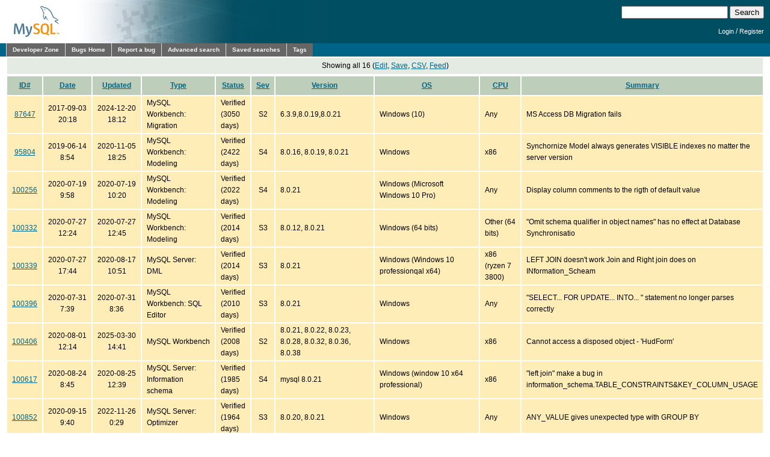

--- FILE ---
content_type: text/html; charset=utf-8
request_url: https://bugs.mysql.com/search.php?cmd=display&status%5B%5D=Active&severity=all&os=7&cpu_arch=0&bug_age=0&last_updated=0&phpver=8.0.21&limit=All&mine=0&reorder_by=id
body_size: 5812
content:
<!DOCTYPE html PUBLIC "-//W3C//DTD XHTML 1.0 Transitional//EN"
    "http://www.w3.org/TR/xhtml1/DTD/xhtml1-transitional.dtd">
<html xmlns="http://www.w3.org/1999/xhtml">
<head>
 <meta http-equiv="Content-Type" content="text/html; charset=utf-8" />
 <title>MySQL Bugs: Search</title>
 <link rel="shortcut icon" href="/favicon.ico" />
 <link rel="stylesheet" type="text/css" media="screen" href="/static/screen.css" />
 <link rel="stylesheet" type="text/css" href="/static/chosen/chosen.css" />
 <script type="text/javascript" src="/static/prototype.js"></script>
 <!-- script type="text/javascript" src="/static/chosen/event.simulate.js"></script -->
 <script type="text/javascript" src="/static/scriptaculous.js?load=builder,effects,dragdrop,controls,slider"></script>
<meta name="robots" content="noindex" />

                              <script>!function(e){var n="https://s.go-mpulse.net/boomerang/";if("False"=="True")e.BOOMR_config=e.BOOMR_config||{},e.BOOMR_config.PageParams=e.BOOMR_config.PageParams||{},e.BOOMR_config.PageParams.pci=!0,n="https://s2.go-mpulse.net/boomerang/";if(window.BOOMR_API_key="E6BB6-B37B4-898B7-F97BA-BBCDB",function(){function e(){if(!o){var e=document.createElement("script");e.id="boomr-scr-as",e.src=window.BOOMR.url,e.async=!0,i.parentNode.appendChild(e),o=!0}}function t(e){o=!0;var n,t,a,r,d=document,O=window;if(window.BOOMR.snippetMethod=e?"if":"i",t=function(e,n){var t=d.createElement("script");t.id=n||"boomr-if-as",t.src=window.BOOMR.url,BOOMR_lstart=(new Date).getTime(),e=e||d.body,e.appendChild(t)},!window.addEventListener&&window.attachEvent&&navigator.userAgent.match(/MSIE [67]\./))return window.BOOMR.snippetMethod="s",void t(i.parentNode,"boomr-async");a=document.createElement("IFRAME"),a.src="about:blank",a.title="",a.role="presentation",a.loading="eager",r=(a.frameElement||a).style,r.width=0,r.height=0,r.border=0,r.display="none",i.parentNode.appendChild(a);try{O=a.contentWindow,d=O.document.open()}catch(_){n=document.domain,a.src="javascript:var d=document.open();d.domain='"+n+"';void(0);",O=a.contentWindow,d=O.document.open()}if(n)d._boomrl=function(){this.domain=n,t()},d.write("<bo"+"dy onload='document._boomrl();'>");else if(O._boomrl=function(){t()},O.addEventListener)O.addEventListener("load",O._boomrl,!1);else if(O.attachEvent)O.attachEvent("onload",O._boomrl);d.close()}function a(e){window.BOOMR_onload=e&&e.timeStamp||(new Date).getTime()}if(!window.BOOMR||!window.BOOMR.version&&!window.BOOMR.snippetExecuted){window.BOOMR=window.BOOMR||{},window.BOOMR.snippetStart=(new Date).getTime(),window.BOOMR.snippetExecuted=!0,window.BOOMR.snippetVersion=12,window.BOOMR.url=n+"E6BB6-B37B4-898B7-F97BA-BBCDB";var i=document.currentScript||document.getElementsByTagName("script")[0],o=!1,r=document.createElement("link");if(r.relList&&"function"==typeof r.relList.supports&&r.relList.supports("preload")&&"as"in r)window.BOOMR.snippetMethod="p",r.href=window.BOOMR.url,r.rel="preload",r.as="script",r.addEventListener("load",e),r.addEventListener("error",function(){t(!0)}),setTimeout(function(){if(!o)t(!0)},3e3),BOOMR_lstart=(new Date).getTime(),i.parentNode.appendChild(r);else t(!1);if(window.addEventListener)window.addEventListener("load",a,!1);else if(window.attachEvent)window.attachEvent("onload",a)}}(),"".length>0)if(e&&"performance"in e&&e.performance&&"function"==typeof e.performance.setResourceTimingBufferSize)e.performance.setResourceTimingBufferSize();!function(){if(BOOMR=e.BOOMR||{},BOOMR.plugins=BOOMR.plugins||{},!BOOMR.plugins.AK){var n=""=="true"?1:0,t="",a="ck6hheixhwrew2l52l2q-f-b879908cf-clientnsv4-s.akamaihd.net",i="false"=="true"?2:1,o={"ak.v":"39","ak.cp":"1334304","ak.ai":parseInt("802521",10),"ak.ol":"0","ak.cr":9,"ak.ipv":4,"ak.proto":"h2","ak.rid":"ec60262","ak.r":47376,"ak.a2":n,"ak.m":"dscx","ak.n":"essl","ak.bpcip":"18.188.115.0","ak.cport":47166,"ak.gh":"23.200.85.105","ak.quicv":"","ak.tlsv":"tls1.3","ak.0rtt":"","ak.0rtt.ed":"","ak.csrc":"-","ak.acc":"","ak.t":"1769853685","ak.ak":"hOBiQwZUYzCg5VSAfCLimQ==bx/dGkIrF3miDwVLJYWuPahvIdMSmCR6aSbeEMAErlEFQxBYO0fr8vxWlnzwW6e/87gOXaNAHwW3XDCTKAz0hbBZ5xTnuhrqYkea2XYL+ZpodZevThNJ4BKxQFWFazsNWSePFVIWvK/CGW9VBVTVKOH60ldjz/cJ6duPccnG6qdPKsaRuVxPiCjrBM+x/RQQuyzoflcU5BafE9OkqgNBcGsv+p7LvXA33cWtRwNnR6t6/N181rnG9VVqui9i5IwtSy2LBKJWEznuwM0F0Ky57eK0YF9GsO+X2LksgPDUFTudTKokWwuFUc7wxEWsdfWn07SF69CyGNDlZ+vUXYIDPpsHiHnrUhMm2PInsuvkACsXksCug5mkMf7oIeCVqvcGCoyiKdFIpsW9aR2ULGgC0s4Jt12YQuKlbeMZh5PQKmo=","ak.pv":"17","ak.dpoabenc":"","ak.tf":i};if(""!==t)o["ak.ruds"]=t;var r={i:!1,av:function(n){var t="http.initiator";if(n&&(!n[t]||"spa_hard"===n[t]))o["ak.feo"]=void 0!==e.aFeoApplied?1:0,BOOMR.addVar(o)},rv:function(){var e=["ak.bpcip","ak.cport","ak.cr","ak.csrc","ak.gh","ak.ipv","ak.m","ak.n","ak.ol","ak.proto","ak.quicv","ak.tlsv","ak.0rtt","ak.0rtt.ed","ak.r","ak.acc","ak.t","ak.tf"];BOOMR.removeVar(e)}};BOOMR.plugins.AK={akVars:o,akDNSPreFetchDomain:a,init:function(){if(!r.i){var e=BOOMR.subscribe;e("before_beacon",r.av,null,null),e("onbeacon",r.rv,null,null),r.i=!0}return this},is_complete:function(){return!0}}}}()}(window);</script></head>

<body class="dev bugs">
<div id="header">
 <div id="logo"><a href="http://dev.mysql.com/"><img src="/images/mysql_100x52-64.gif" width="100" height="52" border="0" alt="MySQL" /></a></div>
 <div id="searchandlogin">
  <div id="searchbox">
   <form action="/search.php" method="get">
    <input class="frm" type="text" name="search_for" size="20" maxlength="255" />
    <input class="submit2" type="submit" value="Search" />
   </form>
  </div>
  <div id="login">

   <p class="s"><a href="https://dev.mysql.com/auth/login/?dest=http%3A%2F%2Fbugs.mysql.com%2Fsearch.php%3Fcmd%3Ddisplay%26status%255B%255D%3DActive%26severity%3Dall%26os%3D7%26cpu_arch%3D0%26bug_age%3D0%26last_updated%3D0%26phpver%3D8.0.21%26limit%3DAll%26mine%3D0%26reorder_by%3Did">Login</a> /
   <a href="https://dev.mysql.com/auth/register/">Register</a></p>
  </div>
 </div>
</div>
<div id="nav">
 <ul>
  <li><a href="http://dev.mysql.com/">Developer Zone</a></li>
  <li><a href="/">Bugs Home</a></li>
   <li><a href="/report.php">Report a bug</a></li>
  <li><a href="/search.php">Advanced search</a></li>
  <li><a href="/search-saved.php">Saved searches</a></li>
  <li><a href="/tags.php">Tags</a></li>
 </ul>
</div>

<br clear="both" />

<div id="content">
<table class="buglisttop" border="0" cellspacing="0" cellpadding="0">
<tr><td colspan="8" align="center">Showing all 16 (<a href="/search.php?status[]=Active&amp;severity=all&amp;os=7&amp;cpu_arch=0&amp;bug_age=0&amp;last_updated=0&amp;order_by=id&amp;direction=ASC&amp;phpver=8.0.21&amp;limit=All&amp;mine=0">Edit</a>, <a href="/search-save.php?status[]=Active&amp;severity=all&amp;os=7&amp;cpu_arch=0&amp;bug_age=0&amp;last_updated=0&amp;order_by=id&amp;direction=ASC&amp;phpver=8.0.21&amp;limit=All&amp;mine=0">Save</a>, <a href="/search-csv.php?status[]=Active&amp;severity=all&amp;os=7&amp;cpu_arch=0&amp;bug_age=0&amp;last_updated=0&amp;order_by=id&amp;direction=ASC&amp;phpver=8.0.21&amp;limit=All&amp;mine=0">CSV</a>, <a href="/rss.php?status[]=Active&amp;severity=all&amp;os=7&amp;cpu_arch=0&amp;bug_age=0&amp;last_updated=0&amp;order_by=id&amp;direction=ASC&amp;phpver=8.0.21&amp;limit=All&amp;mine=0">Feed</a>)</td></tr>
</table>
<table cellspacing="2" cellpadding="0" border="0" summary="bugs" class="buglist">
 <tr>
  <th><a href="/search.php?cmd=display&amp;status[]=Active&amp;severity=all&amp;os=7&amp;cpu_arch=0&amp;bug_age=0&amp;last_updated=0&amp;order_by=id&amp;direction=ASC&amp;phpver=8.0.21&amp;limit=All&amp;mine=0&amp;reorder_by=id">ID#</a></th>
  <th><a href="/search.php?cmd=display&amp;status[]=Active&amp;severity=all&amp;os=7&amp;cpu_arch=0&amp;bug_age=0&amp;last_updated=0&amp;order_by=id&amp;direction=ASC&amp;phpver=8.0.21&amp;limit=All&amp;mine=0&amp;reorder_by=date">Date</a></th>
  <th><a href="/search.php?cmd=display&amp;status[]=Active&amp;severity=all&amp;os=7&amp;cpu_arch=0&amp;bug_age=0&amp;last_updated=0&amp;order_by=id&amp;direction=ASC&amp;phpver=8.0.21&amp;limit=All&amp;mine=0&amp;reorder_by=mtime">Updated</a></th>
  <th><a href="/search.php?cmd=display&amp;status[]=Active&amp;severity=all&amp;os=7&amp;cpu_arch=0&amp;bug_age=0&amp;last_updated=0&amp;order_by=id&amp;direction=ASC&amp;phpver=8.0.21&amp;limit=All&amp;mine=0&amp;reorder_by=bug_type">Type</a></th>
  <th><a href="/search.php?cmd=display&amp;status[]=Active&amp;severity=all&amp;os=7&amp;cpu_arch=0&amp;bug_age=0&amp;last_updated=0&amp;order_by=id&amp;direction=ASC&amp;phpver=8.0.21&amp;limit=All&amp;mine=0&amp;reorder_by=status">Status</a></th>
  <th><a href="/search.php?cmd=display&amp;status[]=Active&amp;severity=all&amp;os=7&amp;cpu_arch=0&amp;bug_age=0&amp;last_updated=0&amp;order_by=id&amp;direction=ASC&amp;phpver=8.0.21&amp;limit=All&amp;mine=0&amp;reorder_by=severity" title="Severity">Sev</a></th>
  <th><a href="/search.php?cmd=display&amp;status[]=Active&amp;severity=all&amp;os=7&amp;cpu_arch=0&amp;bug_age=0&amp;last_updated=0&amp;order_by=id&amp;direction=ASC&amp;phpver=8.0.21&amp;limit=All&amp;mine=0&amp;reorder_by=php_version">Version</a></th>
  <th><a href="/search.php?cmd=display&amp;status[]=Active&amp;severity=all&amp;os=7&amp;cpu_arch=0&amp;bug_age=0&amp;last_updated=0&amp;order_by=id&amp;direction=ASC&amp;phpver=8.0.21&amp;limit=All&amp;mine=0&amp;reorder_by=os">OS</a></th>
  <th><a href="/search.php?cmd=display&amp;status[]=Active&amp;severity=all&amp;os=7&amp;cpu_arch=0&amp;bug_age=0&amp;last_updated=0&amp;order_by=id&amp;direction=ASC&amp;phpver=8.0.21&amp;limit=All&amp;mine=0&amp;reorder_by=cpu_arch">CPU</a></th>
  <th><a href="/search.php?cmd=display&amp;status[]=Active&amp;severity=all&amp;os=7&amp;cpu_arch=0&amp;bug_age=0&amp;last_updated=0&amp;order_by=id&amp;direction=ASC&amp;phpver=8.0.21&amp;limit=All&amp;mine=0&amp;reorder_by=sdesc">Summary</a></th>
 </tr>
<tr class="verified"><td class="id" align="center"><a href="bug.php?id=87647">87647</a></td><td align="center" nowrap="nowrap">2017-09-03<br />20:18</td><td align="center" nowrap="nowrap">2024-12-20<br />18:12</td><td>MySQL Workbench: Migration</td><td>Verified<br>(3050 days)</td><td align="center"><span title="S2 (Serious)">S2</span></td><td>6.3.9,8.0.19,8.0.21</td><td>Windows (10)</td><td>Any</td><td>MS Access DB Migration fails</td>
</tr>
<tr class="verified"><td class="id" align="center"><a href="bug.php?id=95804">95804</a></td><td align="center" nowrap="nowrap">2019-06-14<br />8:54</td><td align="center" nowrap="nowrap">2020-11-05<br />18:25</td><td>MySQL Workbench: Modeling</td><td>Verified<br>(2422 days)</td><td align="center"><span title="S4 (Feature request)">S4</span></td><td>8.0.16, 8.0.19, 8.0.21</td><td>Windows</td><td>x86</td><td>Synchornize Model always generates VISIBLE indexes no matter the server version</td>
</tr>
<tr class="verified"><td class="id" align="center"><a href="bug.php?id=100256">100256</a></td><td align="center" nowrap="nowrap">2020-07-19<br />9:58</td><td align="center" nowrap="nowrap">2020-07-19<br />10:20</td><td>MySQL Workbench: Modeling</td><td>Verified<br>(2022 days)</td><td align="center"><span title="S4 (Feature request)">S4</span></td><td>8.0.21</td><td>Windows (Microsoft Windows 10 Pro)</td><td>Any</td><td>Display column comments to the rigth of default value</td>
</tr>
<tr class="verified"><td class="id" align="center"><a href="bug.php?id=100332">100332</a></td><td align="center" nowrap="nowrap">2020-07-27<br />12:24</td><td align="center" nowrap="nowrap">2020-07-27<br />12:45</td><td>MySQL Workbench: Modeling</td><td>Verified<br>(2014 days)</td><td align="center"><span title="S3 (Non-critical)">S3</span></td><td>8.0.12, 8.0.21</td><td>Windows (64 bits)</td><td>Other (64 bits)</td><td>&quot;Omit schema qualifier in object names&quot; has no effect at Database Synchronisatio</td>
</tr>
<tr class="verified"><td class="id" align="center"><a href="bug.php?id=100339">100339</a></td><td align="center" nowrap="nowrap">2020-07-27<br />17:44</td><td align="center" nowrap="nowrap">2020-08-17<br />10:51</td><td>MySQL Server: DML</td><td>Verified<br>(2014 days)</td><td align="center"><span title="S3 (Non-critical)">S3</span></td><td>8.0.21</td><td>Windows (Windows 10 professionqal x64)</td><td>x86 (ryzen 7 3800)</td><td>LEFT JOIN doesn&#039;t work Join and Right join does on INformation_Scheam</td>
</tr>
<tr class="verified"><td class="id" align="center"><a href="bug.php?id=100396">100396</a></td><td align="center" nowrap="nowrap">2020-07-31<br />7:39</td><td align="center" nowrap="nowrap">2020-07-31<br />8:36</td><td>MySQL Workbench: SQL Editor</td><td>Verified<br>(2010 days)</td><td align="center"><span title="S3 (Non-critical)">S3</span></td><td>8.0.21</td><td>Windows</td><td>Any</td><td>&quot;SELECT... FOR UPDATE... INTO... &quot; statement no longer parses correctly</td>
</tr>
<tr class="verified"><td class="id" align="center"><a href="bug.php?id=100406">100406</a></td><td align="center" nowrap="nowrap">2020-08-01<br />12:14</td><td align="center" nowrap="nowrap">2025-03-30<br />14:41</td><td>MySQL Workbench</td><td>Verified<br>(2008 days)</td><td align="center"><span title="S2 (Serious)">S2</span></td><td>8.0.21, 8.0.22, 8.0.23, 8.0.28, 8.0.32, 8.0.36, 8.0.38</td><td>Windows</td><td>x86</td><td>Cannot access a disposed object - &#039;HudForm&#039;</td>
</tr>
<tr class="verified"><td class="id" align="center"><a href="bug.php?id=100617">100617</a></td><td align="center" nowrap="nowrap">2020-08-24<br />8:45</td><td align="center" nowrap="nowrap">2020-08-25<br />12:39</td><td>MySQL Server: Information schema</td><td>Verified<br>(1985 days)</td><td align="center"><span title="S4 (Feature request)">S4</span></td><td>mysql 8.0.21</td><td>Windows (window 10 x64 professional)</td><td>x86</td><td>&quot;left join&quot; make a bug in information_schema.TABLE_CONSTRAINTS&amp;KEY_COLUMN_USAGE</td>
</tr>
<tr class="verified"><td class="id" align="center"><a href="bug.php?id=100852">100852</a></td><td align="center" nowrap="nowrap">2020-09-15<br />9:40</td><td align="center" nowrap="nowrap">2022-11-26<br />0:29</td><td>MySQL Server: Optimizer</td><td>Verified<br>(1964 days)</td><td align="center"><span title="S3 (Non-critical)">S3</span></td><td>8.0.20, 8.0.21</td><td>Windows</td><td>Any</td><td>ANY_VALUE gives unexpected type with GROUP BY</td>
</tr>
<tr class="verified"><td class="id" align="center"><a href="bug.php?id=100868">100868</a></td><td align="center" nowrap="nowrap">2020-09-16<br />13:22</td><td align="center" nowrap="nowrap">2020-09-16<br />21:09</td><td>MySQL Server: Compiling</td><td>Verified<br>(1963 days)</td><td align="center"><span title="S3 (Non-critical)">S3</span></td><td>8.0.21</td><td>Windows (Windows 10 2004)</td><td>x86</td><td>Can&#039;t build mysqlx plugin on Visual Studio 2019</td>
</tr>
<tr class="verified"><td class="id" align="center"><a href="bug.php?id=101151">101151</a></td><td align="center" nowrap="nowrap">2020-10-13<br />11:39</td><td align="center" nowrap="nowrap">2020-10-27<br />12:39</td><td>MySQL Workbench: SQL Editor</td><td>Verified<br>(1935 days)</td><td align="center"><span title="S3 (Non-critical)">S3</span></td><td>8.0.19, 8.0.21</td><td>Windows (10)</td><td>Any</td><td>Find gives an error message after 10 different searches</td>
</tr>
<tr class="verified"><td class="id" align="center"><a href="bug.php?id=101300">101300</a></td><td align="center" nowrap="nowrap">2020-10-23<br />22:09</td><td align="center" nowrap="nowrap">2020-12-18<br />22:42</td><td>MySQL Workbench: Administration</td><td>Verified<br>(1908 days)</td><td align="center"><span title="S3 (Non-critical)">S3</span></td><td>8.0.21, 8.0.22</td><td>Windows (10)</td><td>Any</td><td>local variable referenced before assignment</td>
</tr>
<tr class="verified"><td class="id" align="center"><a href="bug.php?id=101349">101349</a></td><td align="center" nowrap="nowrap">2020-10-27<br />21:33</td><td align="center" nowrap="nowrap">2020-10-30<br />12:37</td><td>MySQL Workbench</td><td>Verified<br>(1919 days)</td><td align="center"><span title="S3 (Non-critical)">S3</span></td><td>8.0.21</td><td>Windows (10 Home V2004)</td><td>x86</td><td>SQL result grid, Export Dialog Filename extension and Save as type do not match </td>
</tr>
<tr class="verified"><td class="id" align="center"><a href="bug.php?id=101612">101612</a></td><td align="center" nowrap="nowrap">2020-11-14<br />7:41</td><td align="center" nowrap="nowrap">2021-10-19<br />5:34</td><td>MySQL Workbench</td><td>Verified<br>(1903 days)</td><td align="center"><span title="S3 (Non-critical)">S3</span></td><td>8.0.21, 8.0.22</td><td>Windows (Microsoft Windows 10 Home Single Language)</td><td>Any</td><td>Create Schema Design Flaw</td>
</tr>
<tr class="verified"><td class="id" align="center"><a href="bug.php?id=101803">101803</a></td><td align="center" nowrap="nowrap">2020-11-30<br />14:13</td><td align="center" nowrap="nowrap">2024-05-17<br />9:12</td><td>MySQL Workbench</td><td>Verified<br>(1886 days)</td><td align="center"><span title="S5 (Performance)">S5</span></td><td>8.0.21, 8.0.36</td><td>Windows</td><td>x86</td><td>MySQL Workbench Table Data Import Wizard is still extremely slow</td>
</tr>
<tr class="verified"><td class="id" align="center"><a href="bug.php?id=109003">109003</a></td><td align="center" nowrap="nowrap">2022-11-04<br />8:01</td><td align="center" nowrap="nowrap">2024-04-29<br />7:46</td><td>MySQL Server: Optimizer</td><td>Verified<br>(1184 days)</td><td align="center"><span title="S2 (Serious)">S2</span></td><td>8.0.21, 8.0.31</td><td>Windows (10 Pro)</td><td>x86 (64-bit)</td><td>Index intersection returns less results than expected</td>
</tr>
</table>
<table class="buglisttop" border="0" cellspacing="0" cellpadding="0">
<tr><td colspan="8" align="center">Showing all 16 (<a href="/search.php?status[]=Active&amp;severity=all&amp;os=7&amp;cpu_arch=0&amp;bug_age=0&amp;last_updated=0&amp;order_by=id&amp;direction=ASC&amp;phpver=8.0.21&amp;limit=All&amp;mine=0">Edit</a>, <a href="/search-save.php?status[]=Active&amp;severity=all&amp;os=7&amp;cpu_arch=0&amp;bug_age=0&amp;last_updated=0&amp;order_by=id&amp;direction=ASC&amp;phpver=8.0.21&amp;limit=All&amp;mine=0">Save</a>, <a href="/search-csv.php?status[]=Active&amp;severity=all&amp;os=7&amp;cpu_arch=0&amp;bug_age=0&amp;last_updated=0&amp;order_by=id&amp;direction=ASC&amp;phpver=8.0.21&amp;limit=All&amp;mine=0">CSV</a>, <a href="/rss.php?status[]=Active&amp;severity=all&amp;os=7&amp;cpu_arch=0&amp;bug_age=0&amp;last_updated=0&amp;order_by=id&amp;direction=ASC&amp;phpver=8.0.21&amp;limit=All&amp;mine=0">Feed</a>)</td></tr>
</table>
</div>
<script src="/static/chosen/chosen.proto.js" type="text/javascript"></script>
<script src="/static/misc.js" type="text/javascript"></script>
<script type="text/javascript">
  document.observe('dom:loaded', function(evt) {
    var config = {
      '.chzn-select'           : {},
      '.chzn-select-excl'      : {},
      '.chzn-select-max1'      : {max_selected_options:1},
      '.chzn-select-deselect'  : {allow_single_deselect:true},
      '.chzn-select-no-single' : {disable_search_threshold:10},
      '.chzn-select-no-results': {no_results_text: "Oops, nothing found!"},
      '.chzn-select-width'     : {width: "95%"}
    }
    var results = [];
    for (var selector in config) {
      var elements = $$(selector);
      for (var i = 0; i < elements.length; i++) {
        results.push(new Chosen(elements[i],config[selector]));
      }
    }

    // initialize (store initial state) selects with exclusive options
    var elements = $$('.chzn-select-excl');
    for (var i = 0; i < elements.length; i++) {
      my_init_select(elements[i]);
    }

    return results;
  });
</script>
<div id="footer">
 <ul style="float: right; list-style: none">
  <li><a href="http://www.mysql.com/about/legal/">Legal Policies</a></li>
  <li><a href="http://www.oracle.com/us/legal/privacy/index.htm">Your Privacy Rights</a></li>
  <li><a href="http://www.oracle.com/html/terms.html">Terms of Use</a></li>
  <li><a href="https://www.mysql.com/about/contact/">Contact Us</a></li>
 </ul>
 <br class="clear" />
 <p>Portions of this website are <a href="http://www.php.net/copyright.php">copyright &copy; 2001, 2002 The PHP Group</a></p>
 <p style="float: right">
Page generated in 0.249 sec. using MySQL 8.4.5-u9-cloud </p>
 <br class="clear" />
 <br style="line-height: 8px;" />
 <p style="float: left">Timestamp references displayed by the system are UTC.<br/>
  Content reproduced on this site is the property of the
  respective copyright holders.<br />It is not reviewed in advance
  by Oracle and does not necessarily represent the opinion of
  Oracle or any other party.</p>
 <p style="float: right"><a href="http://www.oracle.com/"><img src="/images/logo-oracle-red-91x22.gif" alt="Oracle" width="91" height="22" /></a>&nbsp;&nbsp;&copy; 2026, Oracle Corporation and/or its affiliates</p>
</div>
<!-- script type="text/javascript" src="http://www.mysql.com/common/js/s_code_remote.js"></script -->
</body>
</html>


--- FILE ---
content_type: application/javascript
request_url: https://bugs.mysql.com/static/chosen/chosen.proto.js
body_size: 8463
content:
/*!
Chosen, a Select Box Enhancer for jQuery and Prototype
by Patrick Filler for Harvest, http://getharvest.com

Version 1.8.3
Full source at https://github.com/harvesthq/chosen
Copyright (c) 2011-2018 Harvest http://getharvest.com

MIT License, https://github.com/harvesthq/chosen/blob/master/LICENSE.md
This file is generated by `grunt build`, do not edit it by hand.
*/

(function() {
  var AbstractChosen, SelectParser,
    bind = function(fn, me){ return function(){ return fn.apply(me, arguments); }; },
    extend = function(child, parent) { for (var key in parent) { if (hasProp.call(parent, key)) child[key] = parent[key]; } function ctor() { this.constructor = child; } ctor.prototype = parent.prototype; child.prototype = new ctor(); child.__super__ = parent.prototype; return child; },
    hasProp = {}.hasOwnProperty;

  SelectParser = (function() {
    function SelectParser() {
      this.options_index = 0;
      this.parsed = [];
    }

    SelectParser.prototype.add_node = function(child) {
      if (child.nodeName.toUpperCase() === "OPTGROUP") {
        return this.add_group(child);
      } else {
        return this.add_option(child);
      }
    };

    SelectParser.prototype.add_group = function(group) {
      var group_position, i, len, option, ref, results1;
      group_position = this.parsed.length;
      this.parsed.push({
        array_index: group_position,
        group: true,
        label: group.label,
        title: group.title ? group.title : void 0,
        children: 0,
        disabled: group.disabled,
        classes: group.className
      });
      ref = group.childNodes;
      results1 = [];
      for (i = 0, len = ref.length; i < len; i++) {
        option = ref[i];
        results1.push(this.add_option(option, group_position, group.disabled));
      }
      return results1;
    };

    SelectParser.prototype.add_option = function(option, group_position, group_disabled) {
      if (option.nodeName.toUpperCase() === "OPTION") {
        if (option.text !== "") {
          if (group_position != null) {
            this.parsed[group_position].children += 1;
          }
          this.parsed.push({
            array_index: this.parsed.length,
            options_index: this.options_index,
            value: option.value,
            text: option.text,
            html: option.innerHTML,
            title: option.title ? option.title : void 0,
            selected: option.selected,
            disabled: group_disabled === true ? group_disabled : option.disabled,
            group_array_index: group_position,
            group_label: group_position != null ? this.parsed[group_position].label : null,
            classes: option.className,
            style: option.style.cssText
          });
        } else {
          this.parsed.push({
            array_index: this.parsed.length,
            options_index: this.options_index,
            empty: true
          });
        }
        return this.options_index += 1;
      }
    };

    return SelectParser;

  })();

  SelectParser.select_to_array = function(select) {
    var child, i, len, parser, ref;
    parser = new SelectParser();
    ref = select.childNodes;
    for (i = 0, len = ref.length; i < len; i++) {
      child = ref[i];
      parser.add_node(child);
    }
    return parser.parsed;
  };

  AbstractChosen = (function() {
    function AbstractChosen(form_field, options1) {
      this.form_field = form_field;
      this.options = options1 != null ? options1 : {};
      this.label_click_handler = bind(this.label_click_handler, this);
      if (!AbstractChosen.browser_is_supported()) {
        return;
      }
      this.is_multiple = this.form_field.multiple;
      this.set_default_text();
      this.set_default_values();
      this.setup();
      this.set_up_html();
      this.register_observers();
      this.on_ready();
    }

    AbstractChosen.prototype.set_default_values = function() {
      this.click_test_action = (function(_this) {
        return function(evt) {
          return _this.test_active_click(evt);
        };
      })(this);
      this.activate_action = (function(_this) {
        return function(evt) {
          return _this.activate_field(evt);
        };
      })(this);
      this.active_field = false;
      this.mouse_on_container = false;
      this.results_showing = false;
      this.result_highlighted = null;
      this.is_rtl = this.options.rtl || /\bchosen-rtl\b/.test(this.form_field.className);
      this.allow_single_deselect = (this.options.allow_single_deselect != null) && (this.form_field.options[0] != null) && this.form_field.options[0].text === "" ? this.options.allow_single_deselect : false;
      this.disable_search_threshold = this.options.disable_search_threshold || 0;
      this.disable_search = this.options.disable_search || false;
      this.enable_split_word_search = this.options.enable_split_word_search != null ? this.options.enable_split_word_search : true;
      this.group_search = this.options.group_search != null ? this.options.group_search : true;
      this.search_contains = this.options.search_contains || false;
      this.single_backstroke_delete = this.options.single_backstroke_delete != null ? this.options.single_backstroke_delete : true;
      this.max_selected_options = this.options.max_selected_options || Infinity;
      this.inherit_select_classes = this.options.inherit_select_classes || false;
      this.display_selected_options = this.options.display_selected_options != null ? this.options.display_selected_options : true;
      this.display_disabled_options = this.options.display_disabled_options != null ? this.options.display_disabled_options : true;
      this.include_group_label_in_selected = this.options.include_group_label_in_selected || false;
      this.max_shown_results = this.options.max_shown_results || Number.POSITIVE_INFINITY;
      this.case_sensitive_search = this.options.case_sensitive_search || false;
      return this.hide_results_on_select = this.options.hide_results_on_select != null ? this.options.hide_results_on_select : true;
    };

    AbstractChosen.prototype.set_default_text = function() {
      if (this.form_field.getAttribute("data-placeholder")) {
        this.default_text = this.form_field.getAttribute("data-placeholder");
      } else if (this.is_multiple) {
        this.default_text = this.options.placeholder_text_multiple || this.options.placeholder_text || AbstractChosen.default_multiple_text;
      } else {
        this.default_text = this.options.placeholder_text_single || this.options.placeholder_text || AbstractChosen.default_single_text;
      }
      this.default_text = this.escape_html(this.default_text);
      return this.results_none_found = this.form_field.getAttribute("data-no_results_text") || this.options.no_results_text || AbstractChosen.default_no_result_text;
    };

    AbstractChosen.prototype.choice_label = function(item) {
      if (this.include_group_label_in_selected && (item.group_label != null)) {
        return "<b class='group-name'>" + item.group_label + "</b>" + item.html;
      } else {
        return item.html;
      }
    };

    AbstractChosen.prototype.mouse_enter = function() {
      return this.mouse_on_container = true;
    };

    AbstractChosen.prototype.mouse_leave = function() {
      return this.mouse_on_container = false;
    };

    AbstractChosen.prototype.input_focus = function(evt) {
      if (this.is_multiple) {
        if (!this.active_field) {
          return setTimeout(((function(_this) {
            return function() {
              return _this.container_mousedown();
            };
          })(this)), 50);
        }
      } else {
        if (!this.active_field) {
          return this.activate_field();
        }
      }
    };

    AbstractChosen.prototype.input_blur = function(evt) {
      if (!this.mouse_on_container) {
        this.active_field = false;
        return setTimeout(((function(_this) {
          return function() {
            return _this.blur_test();
          };
        })(this)), 100);
      }
    };

    AbstractChosen.prototype.label_click_handler = function(evt) {
      if (this.is_multiple) {
        return this.container_mousedown(evt);
      } else {
        return this.activate_field();
      }
    };

    AbstractChosen.prototype.results_option_build = function(options) {
      var content, data, data_content, i, len, ref, shown_results;
      content = '';
      shown_results = 0;
      ref = this.results_data;
      for (i = 0, len = ref.length; i < len; i++) {
        data = ref[i];
        data_content = '';
        if (data.group) {
          data_content = this.result_add_group(data);
        } else {
          data_content = this.result_add_option(data);
        }
        if (data_content !== '') {
          shown_results++;
          content += data_content;
        }
        if (options != null ? options.first : void 0) {
          if (data.selected && this.is_multiple) {
            this.choice_build(data);
          } else if (data.selected && !this.is_multiple) {
            this.single_set_selected_text(this.choice_label(data));
          }
        }
        if (shown_results >= this.max_shown_results) {
          break;
        }
      }
      return content;
    };

    AbstractChosen.prototype.result_add_option = function(option) {
      var classes, option_el;
      if (!option.search_match) {
        return '';
      }
      if (!this.include_option_in_results(option)) {
        return '';
      }
      classes = [];
      if (!option.disabled && !(option.selected && this.is_multiple)) {
        classes.push("active-result");
      }
      if (option.disabled && !(option.selected && this.is_multiple)) {
        classes.push("disabled-result");
      }
      if (option.selected) {
        classes.push("result-selected");
      }
      if (option.group_array_index != null) {
        classes.push("group-option");
      }
      if (option.classes !== "") {
        classes.push(option.classes);
      }
      option_el = document.createElement("li");
      option_el.className = classes.join(" ");
      option_el.style.cssText = option.style;
      option_el.setAttribute("data-option-array-index", option.array_index);
      option_el.innerHTML = option.highlighted_html || option.html;
      if (option.title) {
        option_el.title = option.title;
      }
      return this.outerHTML(option_el);
    };

    AbstractChosen.prototype.result_add_group = function(group) {
      var classes, group_el;
      if (!(group.search_match || group.group_match)) {
        return '';
      }
      if (!(group.active_options > 0)) {
        return '';
      }
      classes = [];
      classes.push("group-result");
      if (group.classes) {
        classes.push(group.classes);
      }
      group_el = document.createElement("li");
      group_el.className = classes.join(" ");
      group_el.innerHTML = group.highlighted_html || this.escape_html(group.label);
      if (group.title) {
        group_el.title = group.title;
      }
      return this.outerHTML(group_el);
    };

    AbstractChosen.prototype.results_update_field = function() {
      this.set_default_text();
      if (!this.is_multiple) {
        this.results_reset_cleanup();
      }
      this.result_clear_highlight();
      this.results_build();
      if (this.results_showing) {
        return this.winnow_results();
      }
    };

    AbstractChosen.prototype.reset_single_select_options = function() {
      var i, len, ref, result, results1;
      ref = this.results_data;
      results1 = [];
      for (i = 0, len = ref.length; i < len; i++) {
        result = ref[i];
        if (result.selected) {
          results1.push(result.selected = false);
        } else {
          results1.push(void 0);
        }
      }
      return results1;
    };

    AbstractChosen.prototype.results_toggle = function() {
      if (this.results_showing) {
        return this.results_hide();
      } else {
        return this.results_show();
      }
    };

    AbstractChosen.prototype.results_search = function(evt) {
      if (this.results_showing) {
        return this.winnow_results();
      } else {
        return this.results_show();
      }
    };

    AbstractChosen.prototype.winnow_results = function() {
      var escapedQuery, fix, i, len, option, prefix, query, ref, regex, results, results_group, search_match, startpos, suffix, text;
      this.no_results_clear();
      results = 0;
      query = this.get_search_text();
      escapedQuery = query.replace(/[-[\]{}()*+?.,\\^$|#\s]/g, "\\$&");
      regex = this.get_search_regex(escapedQuery);
      ref = this.results_data;
      for (i = 0, len = ref.length; i < len; i++) {
        option = ref[i];
        option.search_match = false;
        results_group = null;
        search_match = null;
        option.highlighted_html = '';
        if (this.include_option_in_results(option)) {
          if (option.group) {
            option.group_match = false;
            option.active_options = 0;
          }
          if ((option.group_array_index != null) && this.results_data[option.group_array_index]) {
            results_group = this.results_data[option.group_array_index];
            if (results_group.active_options === 0 && results_group.search_match) {
              results += 1;
            }
            results_group.active_options += 1;
          }
          text = option.group ? option.label : option.text;
          if (!(option.group && !this.group_search)) {
            search_match = this.search_string_match(text, regex);
            option.search_match = search_match != null;
            if (option.search_match && !option.group) {
              results += 1;
            }
            if (option.search_match) {
              if (query.length) {
                startpos = search_match.index;
                prefix = text.slice(0, startpos);
                fix = text.slice(startpos, startpos + query.length);
                suffix = text.slice(startpos + query.length);
                option.highlighted_html = (this.escape_html(prefix)) + "<em>" + (this.escape_html(fix)) + "</em>" + (this.escape_html(suffix));
              }
              if (results_group != null) {
                results_group.group_match = true;
              }
            } else if ((option.group_array_index != null) && this.results_data[option.group_array_index].search_match) {
              option.search_match = true;
            }
          }
        }
      }
      this.result_clear_highlight();
      if (results < 1 && query.length) {
        this.update_results_content("");
        return this.no_results(query);
      } else {
        this.update_results_content(this.results_option_build());
        return this.winnow_results_set_highlight();
      }
    };

    AbstractChosen.prototype.get_search_regex = function(escaped_search_string) {
      var regex_flag, regex_string;
      regex_string = this.search_contains ? escaped_search_string : "(^|\\s|\\b)" + escaped_search_string + "[^\\s]*";
      if (!(this.enable_split_word_search || this.search_contains)) {
        regex_string = "^" + regex_string;
      }
      regex_flag = this.case_sensitive_search ? "" : "i";
      return new RegExp(regex_string, regex_flag);
    };

    AbstractChosen.prototype.search_string_match = function(search_string, regex) {
      var match;
      match = regex.exec(search_string);
      if (!this.search_contains && (match != null ? match[1] : void 0)) {
        match.index += 1;
      }
      return match;
    };

    AbstractChosen.prototype.choices_count = function() {
      var i, len, option, ref;
      if (this.selected_option_count != null) {
        return this.selected_option_count;
      }
      this.selected_option_count = 0;
      ref = this.form_field.options;
      for (i = 0, len = ref.length; i < len; i++) {
        option = ref[i];
        if (option.selected) {
          this.selected_option_count += 1;
        }
      }
      return this.selected_option_count;
    };

    AbstractChosen.prototype.choices_click = function(evt) {
      evt.preventDefault();
      this.activate_field();
      if (!(this.results_showing || this.is_disabled)) {
        return this.results_show();
      }
    };

    AbstractChosen.prototype.keydown_checker = function(evt) {
      var ref, stroke;
      stroke = (ref = evt.which) != null ? ref : evt.keyCode;
      this.search_field_scale();
      if (stroke !== 8 && this.pending_backstroke) {
        this.clear_backstroke();
      }
      switch (stroke) {
        case 8:
          this.backstroke_length = this.get_search_field_value().length;
          break;
        case 9:
          if (this.results_showing && !this.is_multiple) {
            this.result_select(evt);
          }
          this.mouse_on_container = false;
          break;
        case 13:
          if (this.results_showing) {
            evt.preventDefault();
          }
          break;
        case 27:
          if (this.results_showing) {
            evt.preventDefault();
          }
          break;
        case 32:
          if (this.disable_search) {
            evt.preventDefault();
          }
          break;
        case 38:
          evt.preventDefault();
          this.keyup_arrow();
          break;
        case 40:
          evt.preventDefault();
          this.keydown_arrow();
          break;
      }
    };

    AbstractChosen.prototype.keyup_checker = function(evt) {
      var ref, stroke;
      stroke = (ref = evt.which) != null ? ref : evt.keyCode;
      this.search_field_scale();
      switch (stroke) {
        case 8:
          if (this.is_multiple && this.backstroke_length < 1 && this.choices_count() > 0) {
            this.keydown_backstroke();
          } else if (!this.pending_backstroke) {
            this.result_clear_highlight();
            this.results_search();
          }
          break;
        case 13:
          evt.preventDefault();
          if (this.results_showing) {
            this.result_select(evt);
          }
          break;
        case 27:
          if (this.results_showing) {
            this.results_hide();
          }
          break;
        case 9:
        case 16:
        case 17:
        case 18:
        case 38:
        case 40:
        case 91:
          break;
        default:
          this.results_search();
          break;
      }
    };

    AbstractChosen.prototype.clipboard_event_checker = function(evt) {
      if (this.is_disabled) {
        return;
      }
      return setTimeout(((function(_this) {
        return function() {
          return _this.results_search();
        };
      })(this)), 50);
    };

    AbstractChosen.prototype.container_width = function() {
      if (this.options.width != null) {
        return this.options.width;
      } else {
        return this.form_field.offsetWidth + "px";
      }
    };

    AbstractChosen.prototype.include_option_in_results = function(option) {
      if (this.is_multiple && (!this.display_selected_options && option.selected)) {
        return false;
      }
      if (!this.display_disabled_options && option.disabled) {
        return false;
      }
      if (option.empty) {
        return false;
      }
      return true;
    };

    AbstractChosen.prototype.search_results_touchstart = function(evt) {
      this.touch_started = true;
      return this.search_results_mouseover(evt);
    };

    AbstractChosen.prototype.search_results_touchmove = function(evt) {
      this.touch_started = false;
      return this.search_results_mouseout(evt);
    };

    AbstractChosen.prototype.search_results_touchend = function(evt) {
      if (this.touch_started) {
        return this.search_results_mouseup(evt);
      }
    };

    AbstractChosen.prototype.outerHTML = function(element) {
      var tmp;
      if (element.outerHTML) {
        return element.outerHTML;
      }
      tmp = document.createElement("div");
      tmp.appendChild(element);
      return tmp.innerHTML;
    };

    AbstractChosen.prototype.get_single_html = function() {
      return "<a class=\"chosen-single chosen-default\">\n  <input class=\"chosen-search-input\" type=\"text\" autocomplete=\"off\" />\n  <span>" + this.default_text + "</span>\n  <div><b></b></div>\n</a>\n<div class=\"chosen-drop\">\n  <div class=\"chosen-search\">\n  </div>\n  <ul class=\"chosen-results\"></ul>\n</div>";
    };

    AbstractChosen.prototype.get_multi_html = function() {
      return "<ul class=\"chosen-choices\">\n  <li class=\"search-field\">\n    <input class=\"chosen-search-input\" type=\"text\" autocomplete=\"off\" value=\"" + this.default_text + "\" />\n  </li>\n</ul>\n<div class=\"chosen-drop\">\n  <ul class=\"chosen-results\"></ul>\n</div>";
    };

    AbstractChosen.prototype.get_no_results_html = function(terms) {
      return "<li class=\"no-results\">\n  " + this.results_none_found + " <span>" + (this.escape_html(terms)) + "</span>\n</li>";
    };

    AbstractChosen.browser_is_supported = function() {
      if ("Microsoft Internet Explorer" === window.navigator.appName) {
        return document.documentMode >= 8;
      }
      if (/iP(od|hone)/i.test(window.navigator.userAgent) || /IEMobile/i.test(window.navigator.userAgent) || /Windows Phone/i.test(window.navigator.userAgent) || /BlackBerry/i.test(window.navigator.userAgent) || /BB10/i.test(window.navigator.userAgent) || /Android.*Mobile/i.test(window.navigator.userAgent)) {
        return false;
      }
      return true;
    };

    AbstractChosen.default_multiple_text = "Select Some Options";

    AbstractChosen.default_single_text = "Select an Option";

    AbstractChosen.default_no_result_text = "No results match";

    return AbstractChosen;

  })();

  this.Chosen = (function(superClass) {
    var triggerHtmlEvent;

    extend(Chosen, superClass);

    function Chosen() {
      return Chosen.__super__.constructor.apply(this, arguments);
    }

    Chosen.prototype.setup = function() {
      return this.current_selectedIndex = this.form_field.selectedIndex;
    };

    Chosen.prototype.set_up_html = function() {
      var container_classes, container_props;
      container_classes = ["chosen-container"];
      container_classes.push("chosen-container-" + (this.is_multiple ? "multi" : "single"));
      if (this.inherit_select_classes && this.form_field.className) {
        container_classes.push(this.form_field.className);
      }
      if (this.is_rtl) {
        container_classes.push("chosen-rtl");
      }
      container_props = {
        'class': container_classes.join(' '),
        'title': this.form_field.title
      };
      if (this.form_field.id.length) {
        container_props.id = this.form_field.id.replace(/[^\w]/g, '_') + "_chosen";
      }
      this.container = new Element('div', container_props);
      this.container.setStyle({
        width: this.container_width()
      });
      if (this.is_multiple) {
        this.container.update(this.get_multi_html());
      } else {
        this.container.update(this.get_single_html());
      }
      this.form_field.hide().insert({
        after: this.container
      });
      this.dropdown = this.container.down('div.chosen-drop');
      this.search_field = this.container.down('input');
      this.search_results = this.container.down('ul.chosen-results');
      this.search_field_scale();
      this.search_no_results = this.container.down('li.no-results');
      if (this.is_multiple) {
        this.search_choices = this.container.down('ul.chosen-choices');
        this.search_container = this.container.down('li.search-field');
      } else {
        this.search_container = this.container.down('div.chosen-search');
        this.selected_item = this.container.down('.chosen-single');
      }
      this.results_build();
      this.set_tab_index();
      return this.set_label_behavior();
    };

    Chosen.prototype.on_ready = function() {
      return this.form_field.fire("chosen:ready", {
        chosen: this
      });
    };

    Chosen.prototype.register_observers = function() {
      this.container.observe("touchstart", (function(_this) {
        return function(evt) {
          return _this.container_mousedown(evt);
        };
      })(this));
      this.container.observe("touchend", (function(_this) {
        return function(evt) {
          return _this.container_mouseup(evt);
        };
      })(this));
      this.container.observe("mousedown", (function(_this) {
        return function(evt) {
          return _this.container_mousedown(evt);
        };
      })(this));
      this.container.observe("mouseup", (function(_this) {
        return function(evt) {
          return _this.container_mouseup(evt);
        };
      })(this));
      this.container.observe("mouseenter", (function(_this) {
        return function(evt) {
          return _this.mouse_enter(evt);
        };
      })(this));
      this.container.observe("mouseleave", (function(_this) {
        return function(evt) {
          return _this.mouse_leave(evt);
        };
      })(this));
      this.search_results.observe("mouseup", (function(_this) {
        return function(evt) {
          return _this.search_results_mouseup(evt);
        };
      })(this));
      this.search_results.observe("mouseover", (function(_this) {
        return function(evt) {
          return _this.search_results_mouseover(evt);
        };
      })(this));
      this.search_results.observe("mouseout", (function(_this) {
        return function(evt) {
          return _this.search_results_mouseout(evt);
        };
      })(this));
      this.search_results.observe("mousewheel", (function(_this) {
        return function(evt) {
          return _this.search_results_mousewheel(evt);
        };
      })(this));
      this.search_results.observe("DOMMouseScroll", (function(_this) {
        return function(evt) {
          return _this.search_results_mousewheel(evt);
        };
      })(this));
      this.search_results.observe("touchstart", (function(_this) {
        return function(evt) {
          return _this.search_results_touchstart(evt);
        };
      })(this));
      this.search_results.observe("touchmove", (function(_this) {
        return function(evt) {
          return _this.search_results_touchmove(evt);
        };
      })(this));
      this.search_results.observe("touchend", (function(_this) {
        return function(evt) {
          return _this.search_results_touchend(evt);
        };
      })(this));
      this.form_field.observe("chosen:updated", (function(_this) {
        return function(evt) {
          return _this.results_update_field(evt);
        };
      })(this));
      this.form_field.observe("chosen:activate", (function(_this) {
        return function(evt) {
          return _this.activate_field(evt);
        };
      })(this));
      this.form_field.observe("chosen:open", (function(_this) {
        return function(evt) {
          return _this.container_mousedown(evt);
        };
      })(this));
      this.form_field.observe("chosen:close", (function(_this) {
        return function(evt) {
          return _this.close_field(evt);
        };
      })(this));
      this.search_field.observe("blur", (function(_this) {
        return function(evt) {
          return _this.input_blur(evt);
        };
      })(this));
      this.search_field.observe("keyup", (function(_this) {
        return function(evt) {
          return _this.keyup_checker(evt);
        };
      })(this));
      this.search_field.observe("keydown", (function(_this) {
        return function(evt) {
          return _this.keydown_checker(evt);
        };
      })(this));
      this.search_field.observe("focus", (function(_this) {
        return function(evt) {
          return _this.input_focus(evt);
        };
      })(this));
      this.search_field.observe("cut", (function(_this) {
        return function(evt) {
          return _this.clipboard_event_checker(evt);
        };
      })(this));
      this.search_field.observe("paste", (function(_this) {
        return function(evt) {
          return _this.clipboard_event_checker(evt);
        };
      })(this));
      if (this.is_multiple) {
        return this.search_choices.observe("click", (function(_this) {
          return function(evt) {
            return _this.choices_click(evt);
          };
        })(this));
      } else {
        return this.container.observe("click", (function(_this) {
          return function(evt) {
            return evt.preventDefault();
          };
        })(this));
      }
    };

    Chosen.prototype.destroy = function() {
      var event, i, len, ref;
      this.container.ownerDocument.stopObserving("click", this.click_test_action);
      ref = ['chosen:updated', 'chosen:activate', 'chosen:open', 'chosen:close'];
      for (i = 0, len = ref.length; i < len; i++) {
        event = ref[i];
        this.form_field.stopObserving(event);
      }
      this.container.stopObserving();
      this.search_results.stopObserving();
      this.search_field.stopObserving();
      if (this.form_field_label != null) {
        this.form_field_label.stopObserving();
      }
      if (this.is_multiple) {
        this.search_choices.stopObserving();
        this.container.select(".search-choice-close").each(function(choice) {
          return choice.stopObserving();
        });
      } else {
        this.selected_item.stopObserving();
      }
      if (this.search_field.tabIndex) {
        this.form_field.tabIndex = this.search_field.tabIndex;
      }
      this.container.remove();
      return this.form_field.show();
    };

    Chosen.prototype.search_field_disabled = function() {
      var ref;
      this.is_disabled = this.form_field.disabled || ((ref = this.form_field.up('fieldset')) != null ? ref.disabled : void 0) || false;
      if (this.is_disabled) {
        this.container.addClassName('chosen-disabled');
      } else {
        this.container.removeClassName('chosen-disabled');
      }
      this.search_field.disabled = this.is_disabled;
      if (!this.is_multiple) {
        this.selected_item.stopObserving('focus', this.activate_field);
      }
      if (this.is_disabled) {
        return this.close_field();
      } else if (!this.is_multiple) {
        return this.selected_item.observe('focus', this.activate_field);
      }
    };

    Chosen.prototype.container_mousedown = function(evt) {
      var ref;
      if (this.is_disabled) {
        return;
      }
      if (evt && ((ref = evt.type) === 'mousedown' || ref === 'touchstart') && !this.results_showing) {
        evt.preventDefault();
      }
      if (!((evt != null) && evt.target.hasClassName("search-choice-close"))) {
        if (!this.active_field) {
          if (this.is_multiple) {
            this.search_field.clear();
          }
          this.container.ownerDocument.observe("click", this.click_test_action);
          this.results_show();
        } else if (!this.is_multiple && evt && (evt.target === this.selected_item || evt.target.up("a.chosen-single"))) {
          this.results_toggle();
        }
        return this.activate_field();
      }
    };

    Chosen.prototype.container_mouseup = function(evt) {
      if (evt.target.nodeName === "ABBR" && !this.is_disabled) {
        return this.results_reset(evt);
      }
    };

    Chosen.prototype.search_results_mousewheel = function(evt) {
      var delta;
      delta = evt.deltaY || -evt.wheelDelta || evt.detail;
      if (delta != null) {
        evt.preventDefault();
        if (evt.type === 'DOMMouseScroll') {
          delta = delta * 40;
        }
        return this.search_results.scrollTop = delta + this.search_results.scrollTop;
      }
    };

    Chosen.prototype.blur_test = function(evt) {
      if (!this.active_field && this.container.hasClassName("chosen-container-active")) {
        return this.close_field();
      }
    };

    Chosen.prototype.close_field = function() {
      this.container.ownerDocument.stopObserving("click", this.click_test_action);
      this.active_field = false;
      this.results_hide();
      this.container.removeClassName("chosen-container-active");
      this.clear_backstroke();
      this.show_search_field_default();
      this.search_field_scale();
      return this.search_field.blur();
    };

    Chosen.prototype.activate_field = function() {
      if (this.is_disabled) {
        return;
      }
      this.container.addClassName("chosen-container-active");
      this.active_field = true;
      this.search_field.value = this.get_search_field_value();
      return this.search_field.focus();
    };

    Chosen.prototype.test_active_click = function(evt) {
      if (evt.target.up('.chosen-container') === this.container) {
        return this.active_field = true;
      } else {
        return this.close_field();
      }
    };

    Chosen.prototype.results_build = function() {
      this.parsing = true;
      this.selected_option_count = null;
      this.results_data = SelectParser.select_to_array(this.form_field);
      if (this.is_multiple) {
        this.search_choices.select("li.search-choice").invoke("remove");
      } else if (!this.is_multiple) {
        this.single_set_selected_text();
        if (this.disable_search || this.form_field.options.length <= this.disable_search_threshold) {
          this.search_field.readOnly = true;
          this.container.addClassName("chosen-container-single-nosearch");
        } else {
          this.search_field.readOnly = false;
          this.container.removeClassName("chosen-container-single-nosearch");
        }
      }
      this.update_results_content(this.results_option_build({
        first: true
      }));
      this.search_field_disabled();
      this.show_search_field_default();
      this.search_field_scale();
      return this.parsing = false;
    };

    Chosen.prototype.result_do_highlight = function(el) {
      var high_bottom, high_top, maxHeight, visible_bottom, visible_top;
      this.result_clear_highlight();
      this.result_highlight = el;
      this.result_highlight.addClassName("highlighted");
      maxHeight = parseInt(this.search_results.getStyle('maxHeight'), 10);
      visible_top = this.search_results.scrollTop;
      visible_bottom = maxHeight + visible_top;
      high_top = this.result_highlight.positionedOffset().top;
      high_bottom = high_top + this.result_highlight.getHeight();
      if (high_bottom >= visible_bottom) {
        return this.search_results.scrollTop = (high_bottom - maxHeight) > 0 ? high_bottom - maxHeight : 0;
      } else if (high_top < visible_top) {
        return this.search_results.scrollTop = high_top;
      }
    };

    Chosen.prototype.result_clear_highlight = function() {
      if (this.result_highlight) {
        this.result_highlight.removeClassName('highlighted');
      }
      return this.result_highlight = null;
    };

    Chosen.prototype.results_show = function() {
      if (this.is_multiple && this.max_selected_options <= this.choices_count()) {
        this.form_field.fire("chosen:maxselected", {
          chosen: this
        });
        return false;
      }
      if (!this.is_multiple) {
        this.search_container.insert(this.search_field);
      }
      this.container.addClassName("chosen-with-drop");
      this.results_showing = true;
      this.search_field.focus();
      this.search_field.value = this.get_search_field_value();
      this.winnow_results();
      return this.form_field.fire("chosen:showing_dropdown", {
        chosen: this
      });
    };

    Chosen.prototype.update_results_content = function(content) {
      return this.search_results.update(content);
    };

    Chosen.prototype.results_hide = function() {
      if (this.results_showing) {
        this.result_clear_highlight();
        if (!this.is_multiple) {
          this.selected_item.insert({
            top: this.search_field
          });
          this.search_field.focus();
        }
        this.container.removeClassName("chosen-with-drop");
        this.form_field.fire("chosen:hiding_dropdown", {
          chosen: this
        });
      }
      return this.results_showing = false;
    };

    Chosen.prototype.set_tab_index = function(el) {
      var ti;
      if (this.form_field.tabIndex) {
        ti = this.form_field.tabIndex;
        this.form_field.tabIndex = -1;
        return this.search_field.tabIndex = ti;
      }
    };

    Chosen.prototype.set_label_behavior = function() {
      this.form_field_label = this.form_field.up("label");
      if (this.form_field_label == null) {
        this.form_field_label = $$("label[for='" + this.form_field.id + "']").first();
      }
      if (this.form_field_label != null) {
        return this.form_field_label.observe("click", this.label_click_handler);
      }
    };

    Chosen.prototype.show_search_field_default = function() {
      if (this.is_multiple && this.choices_count() < 1 && !this.active_field) {
        this.search_field.value = this.default_text;
        return this.search_field.addClassName("default");
      } else {
        this.search_field.value = "";
        return this.search_field.removeClassName("default");
      }
    };

    Chosen.prototype.search_results_mouseup = function(evt) {
      var target;
      target = evt.target.hasClassName("active-result") ? evt.target : evt.target.up(".active-result");
      if (target) {
        this.result_highlight = target;
        this.result_select(evt);
        return this.search_field.focus();
      }
    };

    Chosen.prototype.search_results_mouseover = function(evt) {
      var target;
      target = evt.target.hasClassName("active-result") ? evt.target : evt.target.up(".active-result");
      if (target) {
        return this.result_do_highlight(target);
      }
    };

    Chosen.prototype.search_results_mouseout = function(evt) {
      if (evt.target.hasClassName('active-result') || evt.target.up('.active-result')) {
        return this.result_clear_highlight();
      }
    };

    Chosen.prototype.choice_build = function(item) {
      var choice, close_link;
      choice = new Element('li', {
        "class": "search-choice"
      }).update("<span>" + (this.choice_label(item)) + "</span>");
      if (item.disabled) {
        choice.addClassName('search-choice-disabled');
      } else {
        close_link = new Element('a', {
          href: '#',
          "class": 'search-choice-close',
          rel: item.array_index
        });
        close_link.observe("click", (function(_this) {
          return function(evt) {
            return _this.choice_destroy_link_click(evt);
          };
        })(this));
        choice.insert(close_link);
      }
      return this.search_container.insert({
        before: choice
      });
    };

    Chosen.prototype.choice_destroy_link_click = function(evt) {
      evt.preventDefault();
      evt.stopPropagation();
      if (!this.is_disabled) {
        return this.choice_destroy(evt.target);
      }
    };

    Chosen.prototype.choice_destroy = function(link) {
      if (this.result_deselect(link.readAttribute("rel"))) {
        if (this.active_field) {
          this.search_field.focus();
        } else {
          this.show_search_field_default();
        }
        if (this.is_multiple && this.choices_count() > 0 && this.get_search_field_value().length < 1) {
          this.results_hide();
        }
        link.up('li').remove();
        return this.search_field_scale();
      }
    };

    Chosen.prototype.results_reset = function() {
      this.reset_single_select_options();
      this.form_field.options[0].selected = true;
      this.single_set_selected_text();
      this.show_search_field_default();
      this.results_reset_cleanup();
      this.trigger_form_field_change();
      if (this.active_field) {
        return this.results_hide();
      }
    };

    Chosen.prototype.results_reset_cleanup = function() {
      var deselect_trigger;
      this.current_selectedIndex = this.form_field.selectedIndex;
      deselect_trigger = this.selected_item.down("abbr");
      if (deselect_trigger) {
        return deselect_trigger.remove();
      }
    };

    Chosen.prototype.result_select = function(evt) {
      var high, item;
      if (this.result_highlight) {
        high = this.result_highlight;
        this.result_clear_highlight();
        if (this.is_multiple && this.max_selected_options <= this.choices_count()) {
          this.form_field.fire("chosen:maxselected", {
            chosen: this
          });
          return false;
        }
        if (this.is_multiple) {
          high.removeClassName("active-result");
        } else {
          this.reset_single_select_options();
        }
        high.addClassName("result-selected");
        item = this.results_data[high.getAttribute("data-option-array-index")];
        item.selected = true;
        this.form_field.options[item.options_index].selected = true;
        this.selected_option_count = null;
        this.search_field.value = "";
        if (this.is_multiple) {
          this.choice_build(item);
        } else {
          this.single_set_selected_text(this.choice_label(item));
        }
        if (this.is_multiple && (!this.hide_results_on_select || (evt.metaKey || evt.ctrlKey))) {
          this.winnow_results();
        } else {
          this.results_hide();
          this.show_search_field_default();
        }
        if (this.is_multiple || this.form_field.selectedIndex !== this.current_selectedIndex) {
          this.trigger_form_field_change();
        }
        this.current_selectedIndex = this.form_field.selectedIndex;
        evt.preventDefault();
        return this.search_field_scale();
      }
    };

    Chosen.prototype.single_set_selected_text = function(text) {
      if (text == null) {
        text = this.default_text;
      }
      if (text === this.default_text) {
        this.selected_item.addClassName("chosen-default");
      } else {
        this.single_deselect_control_build();
        this.selected_item.removeClassName("chosen-default");
      }
      return this.selected_item.down("span").update(text);
    };

    Chosen.prototype.result_deselect = function(pos) {
      var result_data;
      result_data = this.results_data[pos];
      if (!this.form_field.options[result_data.options_index].disabled) {
        result_data.selected = false;
        this.form_field.options[result_data.options_index].selected = false;
        this.selected_option_count = null;
        this.result_clear_highlight();
        if (this.results_showing) {
          this.winnow_results();
        }
        this.trigger_form_field_change();
        this.search_field_scale();
        return true;
      } else {
        return false;
      }
    };

    Chosen.prototype.single_deselect_control_build = function() {
      if (!this.allow_single_deselect) {
        return;
      }
      if (!this.selected_item.down("abbr")) {
        this.selected_item.down("span").insert({
          after: "<abbr class=\"search-choice-close\"></abbr>"
        });
      }
      return this.selected_item.addClassName("chosen-single-with-deselect");
    };

    Chosen.prototype.get_search_field_value = function() {
      return this.search_field.value;
    };

    Chosen.prototype.get_search_text = function() {
      return this.get_search_field_value().strip();
    };

    Chosen.prototype.escape_html = function(text) {
      return text.escapeHTML();
    };

    Chosen.prototype.winnow_results_set_highlight = function() {
      var do_high;
      if (!this.is_multiple) {
        do_high = this.search_results.down(".result-selected.active-result");
      }
      if (do_high == null) {
        do_high = this.search_results.down(".active-result");
      }
      if (do_high != null) {
        return this.result_do_highlight(do_high);
      }
    };

    Chosen.prototype.no_results = function(terms) {
      this.search_results.insert(this.get_no_results_html(terms));
      return this.form_field.fire("chosen:no_results", {
        chosen: this
      });
    };

    Chosen.prototype.no_results_clear = function() {
      var nr, results1;
      nr = null;
      results1 = [];
      while (nr = this.search_results.down(".no-results")) {
        results1.push(nr.remove());
      }
      return results1;
    };

    Chosen.prototype.keydown_arrow = function() {
      var next_sib;
      if (this.results_showing && this.result_highlight) {
        next_sib = this.result_highlight.next('.active-result');
        if (next_sib) {
          return this.result_do_highlight(next_sib);
        }
      } else {
        return this.results_show();
      }
    };

    Chosen.prototype.keyup_arrow = function() {
      var actives, prevs, sibs;
      if (!this.results_showing && !this.is_multiple) {
        return this.results_show();
      } else if (this.result_highlight) {
        sibs = this.result_highlight.previousSiblings();
        actives = this.search_results.select("li.active-result");
        prevs = sibs.intersect(actives);
        if (prevs.length) {
          return this.result_do_highlight(prevs.first());
        } else {
          if (this.choices_count() > 0) {
            this.results_hide();
          }
          return this.result_clear_highlight();
        }
      }
    };

    Chosen.prototype.keydown_backstroke = function() {
      var next_available_destroy;
      if (this.pending_backstroke) {
        this.choice_destroy(this.pending_backstroke.down("a"));
        return this.clear_backstroke();
      } else {
        next_available_destroy = this.search_container.siblings().last();
        if (next_available_destroy && next_available_destroy.hasClassName("search-choice") && !next_available_destroy.hasClassName("search-choice-disabled")) {
          this.pending_backstroke = next_available_destroy;
          if (this.pending_backstroke) {
            this.pending_backstroke.addClassName("search-choice-focus");
          }
          if (this.single_backstroke_delete) {
            return this.keydown_backstroke();
          } else {
            return this.pending_backstroke.addClassName("search-choice-focus");
          }
        }
      }
    };

    Chosen.prototype.clear_backstroke = function() {
      if (this.pending_backstroke) {
        this.pending_backstroke.removeClassName("search-choice-focus");
      }
      return this.pending_backstroke = null;
    };

    Chosen.prototype.search_field_scale = function() {
      var container_width, div, i, len, style, style_block, styles, width;
      if (!this.is_multiple) {
        return;
      }
      style_block = {
        position: 'absolute',
        left: '-1000px',
        top: '-1000px',
        display: 'none',
        whiteSpace: 'pre'
      };
      styles = ['fontSize', 'fontStyle', 'fontWeight', 'fontFamily', 'lineHeight', 'textTransform', 'letterSpacing'];
      for (i = 0, len = styles.length; i < len; i++) {
        style = styles[i];
        style_block[style] = this.search_field.getStyle(style);
      }
      div = new Element('div').update(this.escape_html(this.get_search_field_value()));
      div.setStyle(style_block);
      document.body.appendChild(div);
      width = div.measure('width') + 25;
      div.remove();
      if (container_width = this.container.getWidth()) {
        width = Math.min(container_width - 10, width);
      }
      return this.search_field.setStyle({
        width: width + 'px'
      });
    };

    Chosen.prototype.trigger_form_field_change = function() {
      triggerHtmlEvent(this.form_field, 'input');
      return triggerHtmlEvent(this.form_field, 'change');
    };

    triggerHtmlEvent = function(element, eventType) {
      var error, evt;
      if (element.dispatchEvent) {
        try {
          evt = new Event(eventType, {
            bubbles: true,
            cancelable: true
          });
        } catch (error) {
          evt = document.createEvent('HTMLEvents');
          evt.initEvent(eventType, true, true);
        }
        return element.dispatchEvent(evt);
      } else {
        return element.fireEvent("on" + eventType, document.createEventObject());
      }
    };

    return Chosen;

  })(AbstractChosen);

}).call(this);
